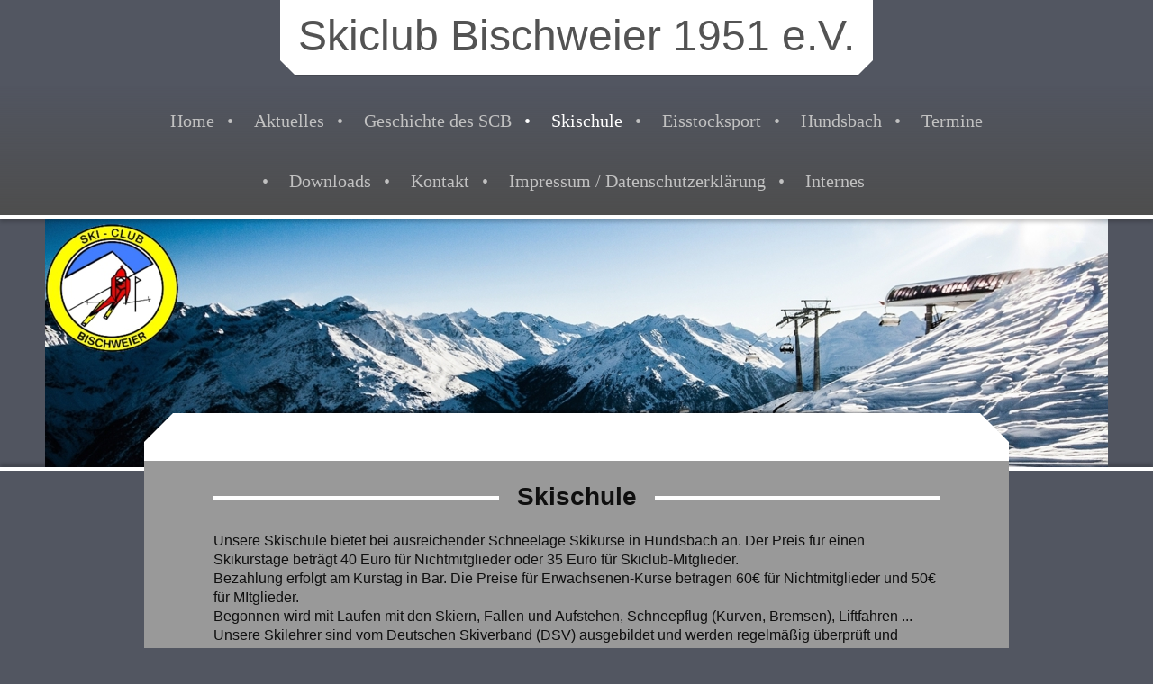

--- FILE ---
content_type: text/html; charset=UTF-8
request_url: https://www.skiclub-bischweier1951.de/skischule/
body_size: 8019
content:
<!DOCTYPE html>
<html lang="de"  ><head prefix="og: http://ogp.me/ns# fb: http://ogp.me/ns/fb# business: http://ogp.me/ns/business#">
    <meta http-equiv="Content-Type" content="text/html; charset=utf-8"/>
    <meta name="generator" content="IONOS MyWebsite"/>
        
    <link rel="dns-prefetch" href="//cdn.website-start.de/"/>
    <link rel="dns-prefetch" href="//117.mod.mywebsite-editor.com"/>
    <link rel="dns-prefetch" href="https://117.sb.mywebsite-editor.com/"/>
    <link rel="shortcut icon" href="//cdn.website-start.de/favicon.ico"/>
        <title>Skiclub Bischweier - Skischule</title>
    <style type="text/css">@media screen and (max-device-width: 1024px) {.diyw a.switchViewWeb {display: inline !important;}}</style>
    <style type="text/css">@media screen and (min-device-width: 1024px) {
            .mediumScreenDisabled { display:block }
            .smallScreenDisabled { display:block }
        }
        @media screen and (max-device-width: 1024px) { .mediumScreenDisabled { display:none } }
        @media screen and (max-device-width: 568px) { .smallScreenDisabled { display:none } }
                @media screen and (min-width: 1024px) {
            .mobilepreview .mediumScreenDisabled { display:block }
            .mobilepreview .smallScreenDisabled { display:block }
        }
        @media screen and (max-width: 1024px) { .mobilepreview .mediumScreenDisabled { display:none } }
        @media screen and (max-width: 568px) { .mobilepreview .smallScreenDisabled { display:none } }</style>
    <meta name="viewport" content="width=device-width, initial-scale=1, maximum-scale=1, minimal-ui"/>

<meta name="format-detection" content="telephone=no"/>
        <meta name="keywords" content="Bischweier, Skiclub, SCB, 1951, Eisstock, Hundsbach, Skilift, DSV, Skischule, Ski Alpin, Schwarzwald, DSV-Skischule, Skilehrer, Hütte"/>
            <meta name="description" content="Neue Seite"/>
            <meta name="robots" content="index,follow"/>
        <link href="//cdn.website-start.de/templates/2123/style.css?1763478093678" rel="stylesheet" type="text/css"/>
    <link href="https://www.skiclub-bischweier1951.de/s/style/theming.css?1706613025" rel="stylesheet" type="text/css"/>
    <link href="//cdn.website-start.de/app/cdn/min/group/web.css?1763478093678" rel="stylesheet" type="text/css"/>
<link href="//cdn.website-start.de/app/cdn/min/moduleserver/css/de_DE/common,shoppingbasket?1763478093678" rel="stylesheet" type="text/css"/>
    <link href="//cdn.website-start.de/app/cdn/min/group/mobilenavigation.css?1763478093678" rel="stylesheet" type="text/css"/>
    <link href="https://117.sb.mywebsite-editor.com/app/logstate2-css.php?site=572658573&amp;t=1769081614" rel="stylesheet" type="text/css"/>

<script type="text/javascript">
    /* <![CDATA[ */
var stagingMode = '';
    /* ]]> */
</script>
<script src="https://117.sb.mywebsite-editor.com/app/logstate-js.php?site=572658573&amp;t=1769081614"></script>
    <script type="text/javascript">
    /* <![CDATA[ */
    var systemurl = 'https://117.sb.mywebsite-editor.com/';
    var webPath = '/';
    var proxyName = '';
    var webServerName = 'www.skiclub-bischweier1951.de';
    var sslServerUrl = 'https://www.skiclub-bischweier1951.de';
    var nonSslServerUrl = 'http://www.skiclub-bischweier1951.de';
    var webserverProtocol = 'http://';
    var nghScriptsUrlPrefix = '//117.mod.mywebsite-editor.com';
    var sessionNamespace = 'DIY_SB';
    var jimdoData = {
        cdnUrl:  '//cdn.website-start.de/',
        messages: {
            lightBox: {
    image : 'Bild',
    of: 'von'
}

        },
        isTrial: 0,
        pageId: 104677    };
    var script_basisID = "572658573";

    diy = window.diy || {};
    diy.web = diy.web || {};

        diy.web.jsBaseUrl = "//cdn.website-start.de/s/build/";

    diy.context = diy.context || {};
    diy.context.type = diy.context.type || 'web';
    /* ]]> */
</script>

<script type="text/javascript" src="//cdn.website-start.de/app/cdn/min/group/web.js?1763478093678" crossorigin="anonymous"></script><script type="text/javascript" src="//cdn.website-start.de/s/build/web.bundle.js?1763478093678" crossorigin="anonymous"></script><script type="text/javascript" src="//cdn.website-start.de/app/cdn/min/group/mobilenavigation.js?1763478093678" crossorigin="anonymous"></script><script src="//cdn.website-start.de/app/cdn/min/moduleserver/js/de_DE/common,shoppingbasket?1763478093678"></script>
<script type="text/javascript" src="https://cdn.website-start.de/proxy/apps/static/resource/dependencies/"></script><script type="text/javascript">
                    if (typeof require !== 'undefined') {
                        require.config({
                            waitSeconds : 10,
                            baseUrl : 'https://cdn.website-start.de/proxy/apps/static/js/'
                        });
                    }
                </script><script type="text/javascript" src="//cdn.website-start.de/app/cdn/min/group/pfcsupport.js?1763478093678" crossorigin="anonymous"></script>    <meta property="og:type" content="business.business"/>
    <meta property="og:url" content="https://www.skiclub-bischweier1951.de/skischule/"/>
    <meta property="og:title" content="Skiclub Bischweier - Skischule"/>
            <meta property="og:description" content="Neue Seite"/>
                <meta property="og:image" content="https://www.skiclub-bischweier1951.de/s/img/emotionheader.jpg"/>
        <meta property="business:contact_data:country_name" content="Deutschland"/>
    <meta property="business:contact_data:street_address" content="Bahnhofstr. 29"/>
    <meta property="business:contact_data:locality" content="Bischweier"/>
    <meta property="business:contact_data:region" content="300"/>
    <meta property="business:contact_data:email" content="MartinaMack@Aol.com"/>
    <meta property="business:contact_data:postal_code" content="76476"/>
    <meta property="business:contact_data:phone_number" content="+49 7222 409143"/>
    <meta property="business:contact_data:fax_number" content="+49 7222 409146"/>
    
<link href="https://cdn.website-start.de/proxy/apps/pagh4b/s/diy/basic/public/css/basic.css?rev-1572432845=" rel="stylesheet" type="text/css"/><link href="https://cdn.website-start.de/proxy/apps/pagh4b/s/myVideo/myVideo/public/css/web.css?rev-1572432845=" rel="stylesheet" type="text/css"/></head>


<body class="body   cc-pagemode-default diyfeNoSidebar diy-market-de_DE" data-pageid="104677" id="page-104677">
    
    <div class="diyw">
        <!-- master-0 -->
<div class="diyweb diywebHasSidebar">
  <div class="diywebMobileNav">
    <div class="diywebGutter">
      
<nav id="diyfeMobileNav" class="diyfeCA diyfeCA2" role="navigation">
    <a title="Navigation aufklappen/zuklappen">Navigation aufklappen/zuklappen</a>
    <ul class="mainNav1"><li class=" hasSubNavigation"><a data-page-id="101116" href="https://www.skiclub-bischweier1951.de/" class=" level_1"><span>Home</span></a></li><li class=" hasSubNavigation"><a data-page-id="101118" href="https://www.skiclub-bischweier1951.de/aktuelles/" class=" level_1"><span>Aktuelles</span></a></li><li class=" hasSubNavigation"><a data-page-id="104447" href="https://www.skiclub-bischweier1951.de/geschichte-des-scb/" class=" level_1"><span>Geschichte des SCB</span></a></li><li class="current hasSubNavigation"><a data-page-id="104677" href="https://www.skiclub-bischweier1951.de/skischule/" class="current level_1"><span>Skischule</span></a></li><li class=" hasSubNavigation"><a data-page-id="104678" href="https://www.skiclub-bischweier1951.de/eisstocksport/" class=" level_1"><span>Eisstocksport</span></a></li><li class=" hasSubNavigation"><a data-page-id="104680" href="https://www.skiclub-bischweier1951.de/hundsbach/" class=" level_1"><span>Hundsbach</span></a></li><li class=" hasSubNavigation"><a data-page-id="104457" href="https://www.skiclub-bischweier1951.de/termine/" class=" level_1"><span>Termine</span></a></li><li class=" hasSubNavigation"><a data-page-id="104459" href="https://www.skiclub-bischweier1951.de/downloads/" class=" level_1"><span>Downloads</span></a></li><li class=" hasSubNavigation"><a data-page-id="119156" href="https://www.skiclub-bischweier1951.de/kontakt/" class=" level_1"><span>Kontakt</span></a></li><li class=" hasSubNavigation"><a data-page-id="101120" href="https://www.skiclub-bischweier1951.de/impressum-datenschutzerklärung/" class=" level_1"><span>Impressum / Datenschutzerklärung</span></a></li><li class=" hasSubNavigation"><a data-page-id="123903" href="https://www.skiclub-bischweier1951.de/internes/" class=" level_1"><span>Internes</span></a><span class="diyfeDropDownSubOpener">&nbsp;</span><div class="diyfeDropDownSubList diyfeCA diyfeCA2"><ul class="mainNav2"><li class=" hasSubNavigation"><a data-page-id="194503" href="https://www.skiclub-bischweier1951.de/internes/skilehrer-login/" class=" level_2"><span>Skilehrer-&gt;Login</span></a></li></ul></div></li></ul></nav>
    </div>
  </div>
  <div class="diywebHeader diyfeCA diyfeCA2">
    <div class="diywebLiveArea">
      <div class="diywebLogo">
        
    <style type="text/css" media="all">
        /* <![CDATA[ */
                .diyw #website-logo {
            text-align: center !important;
                        padding: 0px 0;
                    }
        
        
        .diyw #website-logo p.website-logo-text,
        .diyw #website-logo p.website-logo-text a.website-logo-text {
            text-align: center !important;
            font-family: Arial, Helvetica, sans-serif !important;
            font-size: 48px !important;
            font-style: normal !important;
            font-weight: normal !important;
        }
        
                /* ]]> */
    </style>

    <div id="website-logo">
    
                    <p class="website-logo-text "><a href="https://www.skiclub-bischweier1951.de/" class="website-logo-text">Skiclub Bischweier 1951 e.V.</a>
            </p>
            </div>


      </div>
    </div>
  </div>
  <div class="diywebNav diywebNavMain diywebNav1 diywebNavHorizontal diyfeCA diyfeCA2">
    <div class="diywebLiveArea">
      <div class="diyfeGE">
        <div class="diywebGutter">
          <div class="webnavigation"><ul id="mainNav1" class="mainNav1"><li class="navTopItemGroup_1"><a data-page-id="101116" href="https://www.skiclub-bischweier1951.de/" class="level_1"><span>Home</span></a></li><li class="navTopItemGroup_2"><a data-page-id="101118" href="https://www.skiclub-bischweier1951.de/aktuelles/" class="level_1"><span>Aktuelles</span></a></li><li class="navTopItemGroup_3"><a data-page-id="104447" href="https://www.skiclub-bischweier1951.de/geschichte-des-scb/" class="level_1"><span>Geschichte des SCB</span></a></li><li class="navTopItemGroup_4"><a data-page-id="104677" href="https://www.skiclub-bischweier1951.de/skischule/" class="current level_1"><span>Skischule</span></a></li><li class="navTopItemGroup_5"><a data-page-id="104678" href="https://www.skiclub-bischweier1951.de/eisstocksport/" class="level_1"><span>Eisstocksport</span></a></li><li class="navTopItemGroup_6"><a data-page-id="104680" href="https://www.skiclub-bischweier1951.de/hundsbach/" class="level_1"><span>Hundsbach</span></a></li><li class="navTopItemGroup_7"><a data-page-id="104457" href="https://www.skiclub-bischweier1951.de/termine/" class="level_1"><span>Termine</span></a></li><li class="navTopItemGroup_8"><a data-page-id="104459" href="https://www.skiclub-bischweier1951.de/downloads/" class="level_1"><span>Downloads</span></a></li><li class="navTopItemGroup_9"><a data-page-id="119156" href="https://www.skiclub-bischweier1951.de/kontakt/" class="level_1"><span>Kontakt</span></a></li><li class="navTopItemGroup_10"><a data-page-id="101120" href="https://www.skiclub-bischweier1951.de/impressum-datenschutzerklärung/" class="level_1"><span>Impressum / Datenschutzerklärung</span></a></li><li class="navTopItemGroup_11"><a data-page-id="123903" href="https://www.skiclub-bischweier1951.de/internes/" class="level_1"><span>Internes</span></a></li></ul></div>
        </div>
      </div>
    </div>
  </div>
  <div id="diywebAppContainer1st"></div>
  <div class="diywebEmotionHeader">
    <div class="diywebLiveArea">
      <div class="diyfeGE">
        
<style type="text/css" media="all">
.diyw div#emotion-header {
        max-width: 1180;
        max-height: 276px;
                background: #EEEEEE;
    }

.diyw div#emotion-header-title-bg {
    left: 0%;
    top: 20%;
    width: 100%;
    height: 15%;

    background-color: #FFFFFF;
    opacity: 0.50;
    filter: alpha(opacity = 50);
    display: none;}

.diyw div#emotion-header strong#emotion-header-title {
    left: 20%;
    top: 20%;
    color: #000000;
    display: none;    font: normal normal 60px/120% Arial, Helvetica, sans-serif;
}

.diyw div#emotion-no-bg-container{
    max-height: 276px;
}

.diyw div#emotion-no-bg-container .emotion-no-bg-height {
    margin-top: 23.39%;
}
</style>
<div id="emotion-header" data-action="loadView" data-params="active" data-imagescount="1">
            <img src="https://www.skiclub-bischweier1951.de/s/img/emotionheader.jpg?1441184120.1180.276px" id="emotion-header-img" alt=""/>
            
        <div id="ehSlideshowPlaceholder">
            <div id="ehSlideShow">
                <div class="slide-container">
                                        <div style="background-color: #EEEEEE">
                            <img src="https://www.skiclub-bischweier1951.de/s/img/emotionheader.jpg?1441184120.1180.276px" alt=""/>
                        </div>
                                    </div>
            </div>
        </div>


        <script type="text/javascript">
        //<![CDATA[
                diy.module.emotionHeader.slideShow.init({ slides: [{"url":"https:\/\/www.skiclub-bischweier1951.de\/s\/img\/emotionheader.jpg?1441184120.1180.276px","image_alt":"","bgColor":"#EEEEEE"}] });
        //]]>
        </script>

    
    
    
    
    
    <script type="text/javascript">
    //<![CDATA[
    (function ($) {
        function enableSvgTitle() {
                        var titleSvg = $('svg#emotion-header-title-svg'),
                titleHtml = $('#emotion-header-title'),
                emoWidthAbs = 1180,
                emoHeightAbs = 276,
                offsetParent,
                titlePosition,
                svgBoxWidth,
                svgBoxHeight;

                        if (titleSvg.length && titleHtml.length) {
                offsetParent = titleHtml.offsetParent();
                titlePosition = titleHtml.position();
                svgBoxWidth = titleHtml.width();
                svgBoxHeight = titleHtml.height();

                                titleSvg.get(0).setAttribute('viewBox', '0 0 ' + svgBoxWidth + ' ' + svgBoxHeight);
                titleSvg.css({
                   left: Math.roundTo(100 * titlePosition.left / offsetParent.width(), 3) + '%',
                   top: Math.roundTo(100 * titlePosition.top / offsetParent.height(), 3) + '%',
                   width: Math.roundTo(100 * svgBoxWidth / emoWidthAbs, 3) + '%',
                   height: Math.roundTo(100 * svgBoxHeight / emoHeightAbs, 3) + '%'
                });

                titleHtml.css('visibility','hidden');
                titleSvg.css('visibility','visible');
            }
        }

        
            var posFunc = function($, overrideSize) {
                var elems = [], containerWidth, containerHeight;
                                    elems.push({
                        selector: '#emotion-header-title',
                        overrideSize: true,
                        horPos: 49.97,
                        vertPos: 4.8                    });
                    lastTitleWidth = $('#emotion-header-title').width();
                                                elems.push({
                    selector: '#emotion-header-title-bg',
                    horPos: 0,
                    vertPos: 23.46                });
                                
                containerWidth = parseInt('1180');
                containerHeight = parseInt('276');

                for (var i = 0; i < elems.length; ++i) {
                    var el = elems[i],
                        $el = $(el.selector),
                        pos = {
                            left: el.horPos,
                            top: el.vertPos
                        };
                    if (!$el.length) continue;
                    var anchorPos = $el.anchorPosition();
                    anchorPos.$container = $('#emotion-header');

                    if (overrideSize === true || el.overrideSize === true) {
                        anchorPos.setContainerSize(containerWidth, containerHeight);
                    } else {
                        anchorPos.setContainerSize(null, null);
                    }

                    var pxPos = anchorPos.fromAnchorPosition(pos),
                        pcPos = anchorPos.toPercentPosition(pxPos);

                    var elPos = {};
                    if (!isNaN(parseFloat(pcPos.top)) && isFinite(pcPos.top)) {
                        elPos.top = pcPos.top + '%';
                    }
                    if (!isNaN(parseFloat(pcPos.left)) && isFinite(pcPos.left)) {
                        elPos.left = pcPos.left + '%';
                    }
                    $el.css(elPos);
                }

                // switch to svg title
                enableSvgTitle();
            };

                        var $emotionImg = jQuery('#emotion-header-img');
            if ($emotionImg.length > 0) {
                // first position the element based on stored size
                posFunc(jQuery, true);

                // trigger reposition using the real size when the element is loaded
                var ehLoadEvTriggered = false;
                $emotionImg.one('load', function(){
                    posFunc(jQuery);
                    ehLoadEvTriggered = true;
                                        diy.module.emotionHeader.slideShow.start();
                                    }).each(function() {
                                        if(this.complete || typeof this.complete === 'undefined') {
                        jQuery(this).load();
                    }
                });

                                noLoadTriggeredTimeoutId = setTimeout(function() {
                    if (!ehLoadEvTriggered) {
                        posFunc(jQuery);
                    }
                    window.clearTimeout(noLoadTriggeredTimeoutId)
                }, 5000);//after 5 seconds
            } else {
                jQuery(function(){
                    posFunc(jQuery);
                });
            }

                        if (jQuery.isBrowser && jQuery.isBrowser.ie8) {
                var longTitleRepositionCalls = 0;
                longTitleRepositionInterval = setInterval(function() {
                    if (lastTitleWidth > 0 && lastTitleWidth != jQuery('#emotion-header-title').width()) {
                        posFunc(jQuery);
                    }
                    longTitleRepositionCalls++;
                    // try this for 5 seconds
                    if (longTitleRepositionCalls === 5) {
                        window.clearInterval(longTitleRepositionInterval);
                    }
                }, 1000);//each 1 second
            }

            }(jQuery));
    //]]>
    </script>

    </div>

      </div>
    </div>
  </div>
  <div class="diywebContent">
    <div class="diywebLiveArea diyfeCA diyfeCA1">
      <div class="diywebMainGutter">
        <div class="diywebNav diywebNav23 diywebNavHorizontal">
          <div class="diyfeGE diywebHideOnSmall diyfeCA diyfeCA3">
            <div class="diywebGutter">
              <div class="webnavigation"></div>
              <div class="webnavigation"></div>
            </div>
          </div>
        </div>
        <div class="diyfeGridGroup diyfeGridPull">
          <div class="diywebMain diyfeGE">
            <div class="diywebGutter">
              
        <div id="content_area">
        	<div id="content_start"></div>
        	
        
        <div id="matrix_255339" class="sortable-matrix" data-matrixId="255339"><div class="n module-type-webcomponent-myVideo diyfeLiveArea "> <div id="webcomponent_d11a9fcc-6a7c-4e90-9aad-2339c9483964_web" class="diysdk_myVideo_myVideo web_view webcomponent diyApp smallScreenDisabled">
</div><script type="text/javascript">/* <![CDATA[ */
var data = {"instance":{"data":{"renderOptions":{"width":"626","height":null,"upgradeable":"0","packagetransition":"none"}},"name":"myVideo","localizedName":"MyVideo","id":"d11a9fcc-6a7c-4e90-9aad-2339c9483964","view":"web","app":{"version":"1.0","name":"myVideo","id":"3C9D584A-2D1F-4CFA-859C-6DCB34CBA832"},"isSitebuilder":false,"environmentConfig":{"isSitebuilder":false,"staticUrlPrefix":"https:\/\/cdn.website-start.de\/proxy\/apps\/pagh4b"}},"resources":{"css":["https:\/\/cdn.website-start.de\/proxy\/apps\/pagh4b\/s\/diy\/basic\/public\/css\/basic.css?rev-1572432845=","https:\/\/cdn.website-start.de\/proxy\/apps\/pagh4b\/s\/myVideo\/myVideo\/public\/css\/web.css?rev-1572432845="],"js":["order!https:\/\/cdn.website-start.de\/proxy\/apps\/pagh4b\/s\/myVideo\/myVideo\/public\/js\/myVideo.js?rev-1572432845=","order!https:\/\/cdn.website-start.de\/proxy\/apps\/pagh4b\/api\/app\/myVideo\/translation\/de_DE?rev-1572432845="]},"embeddedComponents":[]};
var baseSaveUrl = '/proxy/apps/';
var instanceCreator = new diysdk.webcomponentIntegrator();
instanceCreator.create(data, baseSaveUrl);
/* ]]> */</script> </div><div class="n module-type-header diyfeLiveArea "> <h1><span class="diyfeDecoration">Skischule</span></h1> </div><div class="n module-type-text diyfeLiveArea "> <p>Unsere Skischule bietet bei ausreichender Schneelage Skikurse in Hundsbach an. Der Preis für einen Skikurstage beträgt 40 Euro für Nichtmitglieder oder 35 Euro für Skiclub-Mitglieder.</p>
<p>Bezahlung erfolgt am Kurstag in Bar. Die Preise für Erwachsenen-Kurse betragen 60€ für Nichtmitglieder und 50€ für MItglieder.</p>
<div><span style="background-color: rgb(153, 153, 153);">Begonnen wird mit Laufen mit den Skiern, Fallen und Aufstehen, Schneepflug (Kurven, Bremsen), Liftfahren ... Unsere Skilehrer sind vom
Deutschen Skiverband (DSV) ausgebildet und werden regelmäßig überprüft und weitergebildet.</span></div>
<div> </div>
<div>näheres bei der Anmeldung siehe unten<br/>
<br/>
<br/>
 </div> </div><div class="n module-type-header diyfeLiveArea "> <h1><span class="diyfeDecoration">Aktuelle Skikurstermine jetzt buchbar</span></h1> </div><div class="n module-type-text diyfeLiveArea "> <p> </p>
<p style="padding: 0px; color: rgb(15, 15, 15); font-family: Helvetica, Helvetica Neue, Trebuchet MS, sans-serif; font-size: 16px;"> </p>
<p><iframe class="yolawo-widget" data-offset-x="50" frameborder="0" height="270" id="5da242fd46e0fb0001c58921" name="5da242fd46e0fb0001c58921" scrolling="no" src="https://widgets.yolawo.de/w/5da242fd46e0fb0001c58921" width="100%"></iframe><script src="https://widgets.yolawo.de/assets/script.js">
//<![CDATA[
//]]>
</script></p> </div><div class="n module-type-header diyfeLiveArea "> <h1><span class="diyfeDecoration">Skikurse</span></h1> </div><div class="n module-type-textWithImage diyfeLiveArea "> 
<div class="clearover " id="textWithImage-2403653">
<div class="align-container imgleft imgblock" style="max-width: 100%; width: 448px;">
    <a class="imagewrapper" href="https://www.skiclub-bischweier1951.de/s/cc_images/teaserbox_1946282.jpg?t=1570812438" rel="lightbox[2403653]">
        <img src="https://www.skiclub-bischweier1951.de/s/cc_images/cache_1946282.jpg?t=1570812438" id="image_2403653" alt="" style="width:100%"/>
    </a>


</div> 
<div class="textwrapper">
<p><strong><span style="color: rgb(0, 0, 0);">Ablauf eines Skikurstages </span></strong></p>
<p> </p>
<p><span style="color: rgb(0, 0, 0);"><strong>je nach Wetterlage in  Hundsbach oder Hundseck</strong></span></p>
<p> </p>
<p><strong style="color: rgb(0, 0, 0);">in Hundsbach: </strong></p>
<ul>
<li style="margin-left: 480px;"><span style="color: rgb(0, 0, 0);">Treffpunkt 10:15 am Liftstübl</span></li>
<li style="margin-left: 480px;"><span style="color: rgb(0, 0, 0);">Kurs: 10:30 Uhr - 14:30 Uhr</span></li>
<li style="margin-left: 480px;"><span style="color: rgb(0, 0, 0);">Mittagspause im Liftstübl<br/>
12:00 Uhr - 13:00 Uhr<span style="color: rgb(0, 0, 0);"><span style="color: rgb(0, 0, 0);"> <br/>
Bewirtung mit Tagesaktuellen Speisen und Getränken</span></span></span></li>
</ul>
<p style="margin-left: 480px;"><font color="#000000"><span style="caret-color: rgb(0, 0, 0);"><b>In Hundseck</b></span></font></p>
<ul>
<li style="margin-left: 480px;"><span style="color: rgb(0, 0, 0);">Treffpunkt 8:45 Uhr vor der Kasse an unserer SCB Flagge</span></li>
<li style="margin-left: 480px;"><span style="color: rgb(0, 0, 0);">Kurs: 9:00 Uhr - 12:00 Uhr</span></li>
</ul>
<p style="margin-left: 480px;"> </p>
<p> </p>
<p> </p>
<ul>
<li><span style="color: rgb(0, 0, 0);">Die Zahl der Kursteilnehmer ist begrenzt.</span></li>
<li><span style="color: rgb(0, 0, 0);">Berücksichtigung nach Eingang der Anmeldungen</span></li>
<li>
<p><span style="color: rgb(0, 0, 0);">Mindestalter 4 Jahre</span></p>
</li>
<li>
<p><span style="color: rgb(0, 0, 0);">Die Kinder werden je nach Können eingeteilt</span></p>
</li>
</ul>
<p><span style="color: rgb(0, 0, 0);"><strong>Kurse:</strong></span></p>
<p>Anfänger ab 4 Jahre</p>
<p>Fortgeschrittene ab 4 Jahre</p>
<p>Wir bieten auch Kurse für Erwachsene an!</p>
<p> </p>
<p><strong><span style="color: rgb(0, 0, 0);">Preise Kids:</span></strong></p>
<p><font color="#000000">Mitglied 35 € / Tag</font></p>
<p><font color="#000000">Nichtmitglied 40 € / Tag</font></p>
<p> </p>
<p><b>Preise Erwachsene:</b></p>
<p>Mitglied 50 € / Tag</p>
<p>Nichtmitglied 60 € / Tag</p>
<p> </p>
<p><span style="font-size:18px;"><iframe class="yolawo-widget" data-offset-x="50" frameborder="0" height="270" id="5da242fd46e0fb0001c58921" name="5da242fd46e0fb0001c58921" scrolling="no" src="https://widgets.yolawo.de/w/5da242fd46e0fb0001c58921" width="100%"></iframe></span><script src="https://widgets.yolawo.de/assets/script.js" type="text/javascript">
//<![CDATA[
//]]>
</script></p>
<p> </p>
<p> </p>
</div>
</div> 
<script type="text/javascript">
    //<![CDATA[
    jQuery(document).ready(function($){
        var $target = $('#textWithImage-2403653');

        if ($.fn.swipebox && Modernizr.touch) {
            $target
                .find('a[rel*="lightbox"]')
                .addClass('swipebox')
                .swipebox();
        } else {
            $target.tinyLightbox({
                item: 'a[rel*="lightbox"]',
                cycle: false,
                hideNavigation: true
            });
        }
    });
    //]]>
</script>
 </div><div class="n module-type-text diyfeLiveArea "> <p><strong>Sonstiges zum Skikurs in Hundsbach</strong></p>
<p>In der Mittagspause ist es möglich, da der Skikurs bei unserem Vereinsheim stattfindet, sich in warmen Räumen selbst zu verpflegen oder Speisen und Getränke im Liftstübel zu kaufen.</p>
<p> </p>
<p>Auch den Eltern oder Geschwistern soll nicht langweilig werden. Auf dem benachbarten "Schlittenberg" oder an unserm Tellerlift ist für jeden etwas geboten. Auch ein Langlaufloipe befindet sich in
unmittelbarer Nähe ebenso wie Wanderwege für längere oder kürzere Spaziergänge.</p>
<p> </p>
<p>Unsere Mitglieder können nach vorheriger Anmeldung in unserem Vereinsheim übernachten. Urig mit Schlafsack und in Stockbetten. Das erspart das frühe Aufstehen am folgenden Skikurstag.</p>
<p> </p> </div><div class="n module-type-imageSubtitle diyfeLiveArea "> <div class="clearover imageSubtitle imageFitWidth" id="imageSubtitle-7009767">
    <div class="align-container align-center" style="max-width: 810px">
        <a class="imagewrapper" href="https://www.skiclub-bischweier1951.de/s/cc_images/teaserbox_6561269.jpg?t=1570812236" rel="lightbox[7009767]">
            <img id="image_6561269" src="https://www.skiclub-bischweier1951.de/s/cc_images/cache_6561269.jpg?t=1570812236" alt="" style="max-width: 810px; height:auto"/>
        </a>

        
    </div>

</div>

<script type="text/javascript">
//<![CDATA[
jQuery(function($) {
    var $target = $('#imageSubtitle-7009767');

    if ($.fn.swipebox && Modernizr.touch) {
        $target
            .find('a[rel*="lightbox"]')
            .addClass('swipebox')
            .swipebox();
    } else {
        $target.tinyLightbox({
            item: 'a[rel*="lightbox"]',
            cycle: false,
            hideNavigation: true
        });
    }
});
//]]>
</script>
 </div><div class="n module-type-text diyfeLiveArea "> <p><span style="background-color:#999999;">Für weitere Informationen wenden Sie sich gerne per E-Mail an <a href="mailto:Skischule@Skiclub-Bischweier1951.de" target="_self">Skischule@Skiclub-Bischweier1951.de</a> . </span></p> </div><div class="n module-type-header diyfeLiveArea "> <h1><span class="diyfeDecoration">Skilehrer</span></h1> </div><div class="n module-type-imageSubtitle diyfeLiveArea "> <div class="clearover imageSubtitle imageFitWidth" id="imageSubtitle-2403462">
    <div class="align-container align-center" style="max-width: 810px">
        <a class="imagewrapper" href="https://www.skiclub-bischweier1951.de/s/cc_images/teaserbox_6561280.jpg?t=1484423867" rel="lightbox[2403462]">
            <img id="image_6561280" src="https://www.skiclub-bischweier1951.de/s/cc_images/cache_6561280.jpg?t=1484423867" alt="" style="max-width: 810px; height:auto"/>
        </a>

        
    </div>

</div>

<script type="text/javascript">
//<![CDATA[
jQuery(function($) {
    var $target = $('#imageSubtitle-2403462');

    if ($.fn.swipebox && Modernizr.touch) {
        $target
            .find('a[rel*="lightbox"]')
            .addClass('swipebox')
            .swipebox();
    } else {
        $target.tinyLightbox({
            item: 'a[rel*="lightbox"]',
            cycle: false,
            hideNavigation: true
        });
    }
});
//]]>
</script>
 </div></div>
        
        
        </div>
            </div>
          </div>
          <div class="diywebSecondary diyfeGE">
            <div class="diywebSidebar">
              <div class="diyfeGE">
                <div class="diywebGutter diyfeCA diyfeCA3">
                  
                </div>
              </div>
            </div>
          </div>
        </div>
      </div>
    </div>
  </div>
  <div class="diywebFooter">
    <div class="diywebLiveArea">
      <div class="diywebMainGutter">
        <div class="diyfeGE diywebPull diyfeCA diyfeCA4">
          <div class="diywebGutter">
            <div id="contentfooter">
    <div class="leftrow">
                    <a rel="nofollow" href="javascript:PopupFenster('https://www.skiclub-bischweier1951.de/skischule/?print=1');"><img class="inline" height="14" width="18" src="//cdn.website-start.de/s/img/cc/printer.gif" alt=""/>Druckversion</a> <span class="footer-separator">|</span>
                <a href="https://www.skiclub-bischweier1951.de/sitemap/">Sitemap</a>
                        <br/> © Skiclub Bischweier e.V.
            </div>
    <script type="text/javascript">
        window.diy.ux.Captcha.locales = {
            generateNewCode: 'Neuen Code generieren',
            enterCode: 'Bitte geben Sie den Code ein'
        };
        window.diy.ux.Cap2.locales = {
            generateNewCode: 'Neuen Code generieren',
            enterCode: 'Bitte geben Sie den Code ein'
        };
    </script>
    <div class="rightrow">
                    <span class="loggedout">
                <a rel="nofollow" id="login" href="https://login.1and1-editor.com/572658573/www.skiclub-bischweier1951.de/de?pageId=104677">
                    Login                </a>
            </span>
                <p><a class="diyw switchViewWeb" href="javascript:switchView('desktop');">Webansicht</a><a class="diyw switchViewMobile" href="javascript:switchView('mobile');">Mobile-Ansicht</a></p>
                <span class="loggedin">
            <a rel="nofollow" id="logout" href="https://117.sb.mywebsite-editor.com/app/cms/logout.php">Logout</a> <span class="footer-separator">|</span>
            <a rel="nofollow" id="edit" href="https://117.sb.mywebsite-editor.com/app/572658573/104677/">Seite bearbeiten</a>
        </span>
    </div>
</div>
            <div id="loginbox" class="hidden">
                <script type="text/javascript">
                    /* <![CDATA[ */
                    function forgotpw_popup() {
                        var url = 'https://passwort.1und1.de/xml/request/RequestStart';
                        fenster = window.open(url, "fenster1", "width=600,height=400,status=yes,scrollbars=yes,resizable=yes");
                        // IE8 doesn't return the window reference instantly or at all.
                        // It may appear the call failed and fenster is null
                        if (fenster && fenster.focus) {
                            fenster.focus();
                        }
                    }
                    /* ]]> */
                </script>
                                <img class="logo" src="//cdn.website-start.de/s/img/logo.gif" alt="IONOS" title="IONOS"/>

                <div id="loginboxOuter"></div>
            </div>
        

          </div>
        </div>
      </div>
    </div>
  </div>
</div>    </div>

    
    </body>


<!-- rendered at Mon, 05 Jan 2026 22:50:35 +0100 -->
</html>


--- FILE ---
content_type: application/javascript
request_url: https://cdn.website-start.de/proxy/apps/pagh4b/api/app/myVideo/translation/de_DE?rev-1572432845=
body_size: 466
content:
diysdk.localization.setTranslator({"myVideo":{"myVideo.validation.required_url":[null,"Geben Sie eine MyVideo Video-URL ein."],"myVideo.validation.valid_url":[null,"Geben Sie eine g\u00fcltige MyVideo Video-URL ein."],"myVideo.edit.title":[null,"MyVideo"],"myVideo.edit.label.url":[null,"MyVideo Video-URL"],"":{"project-id-version":"PACKAGE VERSION","report-msgid-bugs-to":"","pot-creation-date":"2013-10-15 12:57+0530","po-revision-date":"YEAR-MO-DA HO:MI+ZONE","last-translator":"FULL NAME <EMAIL@ADDRESS>","language-team":"LANGUAGE <LL@li.org>","language":"","mime-version":"1.0","content-type":"text\/plain; charset=UTF-8","content-transfer-encoding":"8bit"}}})

--- FILE ---
content_type: application/javascript
request_url: https://cdn.website-start.de/proxy/apps/pagh4b/s/myVideo/myVideo/public/js/myVideo.js?rev-1572432845=
body_size: 446
content:
(function($) {
    diysdk.webcomponent('diysdk.myVideo.myVideo', {

        init : function(data, baseSaveUrl) {
            this._super(data, baseSaveUrl);

            // your webcomponent constructor code here...
        }

    });

    diysdk.myVideo.myVideo.addView('web', {

        eventBindings : [
            // add your event bindings here:
            // { selector : '.myClass', eventName : 'click', handler : 'myClassClick' }
        ],

        // add your event handler functions here:

        init : function(name, webComponent, mainJQ, data, parentView) {
            this._super(name, webComponent, mainJQ, data, parentView);

            // your view constructor code here...

            mainJQ = this.getMainJQ();
            if(mainJQ.find('.alignment .embedTitle').length)
            {
                var width = mainJQ.find('span.myvideo-title').width();
                var contentWidth = mainJQ.find('.alignment').width();
                 
                titleWidth = contentWidth - width;
                
                mainJQ.find(' span.embedTitle').css('max-width', titleWidth+'px');
            }
        }


    });
}(jQuery));

--- FILE ---
content_type: text/javascript
request_url: https://widgets.yolawo.de/chunk-V5AYESQJ.js
body_size: 9220
content:
import{A as Ne,z as Ae}from"./chunk-4NOIKX2H.js";import{$c as se,$d as le,Ab as K,Be as ge,De as Oe,Ea as Vt,Fa as _t,Gc as Kt,H as Bt,Hc as Jt,Ia as Gt,Ic as Qt,Jb as Pt,Je as d,Kb as $t,Lc as te,Le as v,Ne as h,Ob as Wt,Oe as y,Pc as J,Pd as ae,Sc as ee,Sd as ce,Tc as re,Uc as ie,Vh as Ie,Xa as b,Yc as ne,Ye as ve,_d as ue,a as P,ad as oe,ae as he,b as N,be as pe,ce as de,db as jt,ee as fe,f as Re,fb as vt,ga as W,ha as gt,hb as H,j as wt,jb as Ct,lg as Pe,mb as Et,oa as Ot,ob as qt,pa as O,pb as zt,qa as Ut,qb as Xt,qf as Ce,rb as T,s as Ft,sa as g,sb as w,tb as _,tc as Ht,we as me,x as c,xa as kt,xb as Yt,xc as It,xf as Ee,ya as Lt,zb as Zt,zc as I}from"./chunk-I5GIAALG.js";var Q=class n{static fromObject(t){let i=new n;return Object.assign(i,t),i}isComplete(){return this.isInvoiceAddressComplete()&&(!!this.paymentMethod||this.payment==="TRANSFER")}isInvoiceAddressComplete(){return!!this.invoiceAddress}isInvoiceAddressIncomplete(){return!this.isInvoiceAddressComplete()}};var tt=class n{constructor(t){this.number=t.number,this.date=t.date,this.amount=t.amount,this.rendered=t.rendered||!1}static of(t){return new n({number:t.number,date:d.of(t.date).toDate(),amount:new h(t.amount)})}};var F=class{constructor(t){this.title=t.title,this.benefit=t.benefit,this.text=t.text}},k=function(n){return n.YEARS="YEARS",n}(k||{}),B=class{constructor(t){this.count=t.count,this.unit=t.unit}format(){switch(this.unit){case"YEARS":return"".concat(this.count," ").concat(this.count>1?"Jahre":"Jahr")}}getMonths(){return this.count*12}getYears(){return this.count}},U=class{constructor(t){this.expiresAt=y.ofNullable(t.expiresAt),this.duration=t.duration}},E=function(n){return n.REVENUE="REVENUE",n.BOOKINGS="BOOKINGS",n.TIME="TIME",n}(E||{}),et=class{constructor(t){this.license=t.license,this.metric=t.metric,this.usage=t.usage,this.limit=t.limit,this.discount=t.discount}static getDisplayName(t){if(!t)return"";if(t===E.REVENUE)return"Umsatz";if(t===E.BOOKINGS)return"Buchungen";if(t===E.TIME)return"Laufzeit"}static getDisplayUnit(t){if(!t)return"";if(t===E.REVENUE)return"\u20AC";if(t===E.BOOKINGS)return"";if(t===E.TIME)return"Tage"}},A=class{constructor(t){this.percentage=t.percentage,this.currentUsage=y.ofNullable(t.currentUsage)}},x=class{constructor(t){this.description=t.description,this.conditions=t.conditions,this.discounts=t.discounts}calcDiscount(t){let i=this.discounts.currentUsage.map(e=>e.discount).orElse(h.zero());return t.multiplyBy(this.discounts.percentage/100).plus(i)}};var o=function(n){return n.TEST="TEST",n.FLEX="FLEX",n.FIX="FIX",n.CORONA="CORONA",n.BRONZE="BRONZE",n.SILVER="SILVER",n.GOLD="GOLD",n.STARTER="STARTER",n.FREE="FREE",n.CUSTOM_2024="CUSTOM_2024",n}(o||{}),rt=class{static getOrder(t){switch(t){case o.TEST:return 0;case o.FLEX:return 1;case o.FIX:return 2;case o.CORONA:return 3;case o.BRONZE:return 4;case o.SILVER:return 5;case o.GOLD:return 6;case o.STARTER:return 7;case o.FREE:return 8;default:return-1}}static getDisplayName(t){if(!t)return"";if(t===o.CORONA)return"SPEZIAL";if(t===o.FREE)return"FREE";if(t===o.FIX)return"FIX";if(t===o.FLEX)return"FLEX";if(t===o.STARTER)return"STARTER";if(t===o.GOLD)return"GOLD";if(t===o.SILVER)return"SILBER";if(t===o.BRONZE)return"BRONZE"}static getDescription(t){if(t){if(t===o.BRONZE)return"F\xFCr kleinere Vereine und nebenberufliche private Anbieter";if(t===o.SILVER)return"F\xFCr kleine und mittelgro\xDFe Vereine, mit zus\xE4tzlichen Anforderungen und Selbst\xE4ndige";if(t===o.GOLD)return"F\xFCr gro\xDFe Vereine und Unternehmen";if(t===o.STARTER)return"F\xFCr einen guten Start. Deine kostenfreien 3 Monate ohne Limits.";if(t===o.FREE)return""}}static getPackagePrice(t){if(t){if(t===o.FIX)return 36500;if(t===o.CORONA)return 9900;if(t===o.FLEX)return 0;if(t===o.BRONZE)return 19900;if(t===o.SILVER)return 36500;if(t===o.GOLD)return 49900;if(t===o.STARTER||t===o.FREE)return 0}}static getPriceLabel(t){if(t){if(t===o.CORONA)return"einmalig";if(t===o.FIX)return"/Jahr";if(t===o.FLEX)return"/Monat";if(t===o.BRONZE||t===o.SILVER||t===o.GOLD)return"/Jahr";if(t===o.STARTER)return"/3 Monate"}}static getMaxBookings(t){if(t){if(t===o.BRONZE)return"1.500";if(t===o.SILVER)return"10.000";if(t===o.GOLD)return"135.000"}}static getMaxRevenue(t){if(t){if(t===o.BRONZE)return"10.000";if(t===o.SILVER)return"35.000";if(t===o.GOLD)return"180.000"}}static getBookingProvision(t){if(t){if(t===o.FIX)return"0 \u20AC";if(t===o.CORONA||t===o.FLEX)return"1,5 %"}}static getBookingProvisionFree(t){if(t)return t===o.FLEX?"0,25 \u20AC":"0 \u20AC"}};var S=function(n){return n.MULTIPLE_FIXED_PACKAGES_DISCOUNTS="MULTIPLE_FIXED_PACKAGES_DISCOUNTS",n.PERCENTAGE="PERCENTAGE",n.GOLD_FIXED_DISCOUNT="GOLD_FIXED_DISCOUNT",n.SILVER_FIXED_DISCOUNT="SILVER_FIXED_DISCOUNT",n.STARTER="STARTER",n}(S||{}),it=class n{static fromObject(t){let i=new n;return Object.assign(i,t),t.expiresAt&&(i.expiresAt=d.of(t.expiresAt).toDate()),i}},G=class n{static fromObject(t){let i=new n;return Object.assign(i,t),t.activatedAt&&(i.activatedAt=d.of(t.activatedAt).toDate()),t.discount&&(i.discount=h.ofCents(t.discount.amount,t.discount.currency)),i}static fromUsageDiscount(t){let i=new n;return i.code="Aktuelle Lizenz",i.type=S.MULTIPLE_FIXED_PACKAGES_DISCOUNTS,i.discount=t.discount,i.activatedAt=new Date,i}isApplicable(t){return this.type===S.GOLD_FIXED_DISCOUNT?t===o.GOLD:this.type===S.SILVER_FIXED_DISCOUNT?t===o.SILVER:this.type===S.MULTIPLE_FIXED_PACKAGES_DISCOUNTS||this.type===S.PERCENTAGE}calcDiscountAmount(t){return this.type===S.PERCENTAGE?new h({amount:rt.getPackagePrice(t),currency:"EUR"}).divideBy(100).multiplyBy(this.percentage):this.discount}calcDiscount(t,i){return this.type===S.PERCENTAGE?t.multiplyBy(this.percentage/100):i?this.discount.divideBy(i):this.discount}},nt=class n{static calcTotalDiscount(t,i,e){return t.reduce((r,s)=>{let a=s.calcDiscount(i,e);return r.plus(a)},h.zero())}static calcDiscountedPrice(t,i,e,r){if(!t||t.length===0)return e;let s=n.calcTotalDiscount(t,i,r);return e.minus(s).max(0)}};var L=function(n){return n.USERS="USERS",n.ACCOUNTS="ACCOUNTS",n.ACCOUNTING="ACCOUNTING",n.INVOICING="INVOICING",n.DISCOUNTS="DISCOUNTS",n.LOCATIONS="LOCATIONS",n.STAMPCARDS="STAMPCARDS",n}(L||{});var st=class{constructor(t){this.count=t.count,this.price=t.price}equals(t){return this.count===t.count&&this.price.isEqualTo(t.price)}},ot=class n{constructor(t){this.usageBased=t.usageBased,this.prices=t.prices}static calcPriceCounts(t,i){let e=new Map;i.forEach(l=>e.set(l,0));let r=[...i].sort((l,p)=>l.count-p.count),s=r[r.length-1],a=Math.floor(t/s.count);if(a>0){let l=new Map;l.set(s,a);let p=Math.max(0,t-s.count*a);return this.add(this.calcPriceCounts(p,r),l)}let f=r.map(l=>{if(t==0)return new Map;let p=Math.max(0,t-l.count),m=new Map;return m.set(l,1),this.add(this.calcPriceCounts(p,r),m)}).reduce((l,p)=>!l||this.calcPriceForCounts(l).isGreaterThan(this.calcPriceForCounts(p))?p:l,null);return this.add(e,f)}static calcPriceForCounts(t){return[...t.entries()].reduce((i,[e,r])=>i.plus(e.price.multiplyBy(r)),h.zero())}static add(t,i){let e=new Map;return[...t.entries()].forEach(([r,s])=>{e.set(r,s+(i.get(r)||0))}),[...i.entries()].forEach(([r,s])=>{e.has(r)||e.set(r,s)}),e}calcPrice(t){let i=n.calcPriceCounts(t,this.prices);return n.calcPriceForCounts(i)}calcCount(t,i){var r;return(r=[...n.calcPriceCounts(t,this.prices).entries()].find(([s,a])=>s.count===i))==null?void 0:r[1]}equals(t){return this.usageBased===t.usageBased&&this.prices.every((i,e)=>i.equals(t.prices[e]))}},at=class{constructor(t){this.active=t.active,this.count=t.count,this.pricing=t.pricing}calcPrice(){let t=this.pricing.usageBased?0:1,i=this.active?this.count||t:0;return this.pricing.calcPrice(i)}equals(t){return this.active===t.active&&this.count===t.count&&this.pricing.equals(t.pricing)}},ct=class n{constructor(t){var i;this.base=t.base,this.addOns=t.addOns,this.offer=y.ofNullable(t.offer),this.calculated=(i=t.calculated)!=null?i:!1}unsetUsageDiscount(){if(this.offer.isEmpty()||this.offer.get().discounts.currentUsage==null)return this;let t=new A(N(P({},this.offer.get().discounts),{currentUsage:null})),i=new x(N(P({},this.offer.get()),{discounts:t}));return new n(N(P({},this),{offer:i}))}calcBasePriceMonth(){return At.calcBasePriceMonth(this.base.revenue,this.base.participations)}calcBasePriceYear(){return At.calcBasePriceYear(this.base.revenue,this.base.participations)}calcAddOnsPrice(){return At.calcAddOnsPrice(this.addOns)}calcMonthPrice(){return this.calcBasePriceMonth().plus(this.calcAddOnsPrice())}calcYearPrice(){let t=this.calcBasePriceYear(),i=this.calcAddOnsPrice().multiplyBy(12);return t.plus(i)}calcMonthlyOfferPriceWithDiscount(){let t=this.calcOfferPriceWithoutDiscount(),i=this.offer.orElseThrow(),e=i.conditions.duration.getMonths(),r=i.calcDiscount(t);return t.minus(r).divideBy(e)}calcMonthlyOfferPriceWithoutDiscount(){let t=this.calcOfferPriceWithoutDiscount(),e=this.offer.orElseThrow().conditions.duration.getMonths();return t.divideBy(e)}getActiveAddOns(){return[...this.addOns.entries()].filter(([t,i])=>i.active).sort(([t],[i])=>Object.values(L).indexOf(t)-Object.values(L).indexOf(i))}calcOfferBasePriceWithoutDiscount(){let t=this.calcBasePriceMonth(),i=this.offer.map(e=>e.conditions.duration.getMonths()).orElse(12);return t.multiplyBy(i)}calcOfferBasePrice(){let t=this.calcBasePriceYear(),i=this.offer.map(r=>r.conditions.duration.getYears()).orElse(1),e=this.offer.map(r=>(100-r.discounts.percentage)/100).orElse(1);return t.multiplyBy(i).multiplyBy(e)}calcOfferAddOnsPriceWithoutDiscount(){let t=this.calcAddOnsPrice(),i=this.offer.map(e=>e.conditions.duration.getMonths()).orElse(12);return t.multiplyBy(i)}calcOfferMonthAddOnsPrice(){let t=this.calcAddOnsPrice(),i=this.offer.map(e=>(100-e.discounts.percentage)/100).orElse(1);return t.multiplyBy(i)}calcOfferPriceWithoutDiscount(){let t=this.calcOfferBasePriceWithoutDiscount(),i=this.calcOfferAddOnsPriceWithoutDiscount();return t.plus(i)}calcOfferPercentageDiscount(){return this.calcOfferPriceWithoutDiscount().multiplyBy(this.offer.map(t=>t.discounts.percentage).orElse(0)/100)}calcOfferUsageDiscount(){return this.offer.flatMap(t=>t.discounts.currentUsage).map(t=>t.discount).orElse(h.zero())}calcOfferDiscountedWithoutTax(){return this.calcOfferPriceWithoutDiscount().minus(this.calcOfferPercentageDiscount()).minus(this.calcOfferUsageDiscount())}calcYearGrossPrice(){return this.calcYearPrice().multiplyBy(1.19)}calcMonthlyOfferDiscount(){let t=this.offer.map(i=>i.conditions.duration.getMonths()).orElse(12);return this.calcOfferPercentageDiscount().divideBy(t)}equals(t){let i=this.base.revenue.isEqualTo(t.base.revenue)&&this.base.participations===t.base.participations,e=this.areAddOnsEqual(this.getActiveAddOns(),t.getActiveAddOns());return i&&e}areAddOnsEqual(t,i){return t.length!==i.length?!1:t.every((e,r)=>{let s=i[r];return this.isAddOnEqual(e,s)})}getModifiedAddOns(t){return t.getActiveAddOns().filter(i=>this.isAddOnModified(i))}isCreditsPriceDiffBelowMinimum(t,i){let e=t.isLowerThan(h.ofCents(1e4));return i&&e}calcDiff(t,i,e,r){let s=this.calcOfferBasePrice(),u=t.calcOfferBasePrice().minus(s).max(0),f=this.calcRemainingMonths(e,r),l=this.calcOfferMonthAddOnsPrice(),m=t.calcOfferMonthAddOnsPrice().minus(l).max(0),Y=m.multiplyBy(f),Z=u.plus(Y),$=nt.calcDiscountedPrice(i,Z,Z),Tt=$.multiplyBy(1.19),De=Tt.minus($),be=this.calcParticipationDiff(t.base.participations),ye=this.calcRevenueDiff(t.base.revenue);return{participations:be,revenue:ye,totalPriceWithoutTax:$,totalPriceWithTax:Tt,tax:De,addOnsPriceMonthly:m,addOnsPrice:Y,basePrice:u,monthlyPrice:$.divideBy(Math.max(f,1)),remainingMonths:f}}calcRemainingMonths(t,i){let e=d.of(i),r=d.of(t).add(24,"hours"),s=r.year()===e.year(),a=r.month()===e.month();if(s&&a)return 0;let u=r.month()-e.month();return(r.year()-e.year())*12+u}calcParticipationDiff(t){return t-this.base.participations}calcRevenueDiff(t){return t.minus(this.base.revenue)}isAddOnEqual(t,i){let[e,r]=t,[s,a]=i;return e===s&&r.equals(a)}isAddOnModified(t){return this.getActiveAddOns().every(i=>{let e=t[1],r=!e.pricing.usageBased||e.count>0;return!this.isAddOnEqual(i,t)&&r})}},At=(()=>{let t=class t{static calcBasePriceYear(e,r){let s=Math.max(r,this.MIN_PARTICIPATIONS),a=e.getNaturalAmount()/Math.max(1,s),u=Math.max(this.MIN_REV_PRO_PARTICIPATION,Math.min(this.MAX_REV_PRO_PARTICIPATION,a)),f=this.getMapMapEntry(a,this.YEAR_PRICE_PRO_THOUSAND_NORMALIZED_REVENUE),l=u*s,Y=t.calcDiscountedVolume(l)/1e3*f,Z=this.FIX_YEAR_PRICE_COMPONENT+Y;return h.ofNatural(Z)}static calcBasePriceMonth(e,r){return this.calcBasePriceYear(e,r).divideBy(12)}static calcAddOnsPrice(e){return[...e.values()].filter(r=>!!r).map(r=>r.calcPrice()).reduce((r,s)=>r.plus(s),h.zero())}static calcDiscountedVolume(e){let r=e,s=0;if(this.NORMALIZED_REVENUE_DISCOUNT.forEach((a,u)=>{if(u==0)return;let f=this.NORMALIZED_REVENUE_DISCOUNT[u-1],l=a.threshold-f.threshold,p=Math.max(0,Math.min(l,r));s+=p*(1-f.value),r-=p}),r>0){let a=this.NORMALIZED_REVENUE_DISCOUNT[this.NORMALIZED_REVENUE_DISCOUNT.length-1];s+=r*(1-a.value)}return s}static getMapMapEntry(e,r){let s=[...r].sort((a,u)=>u.threshold-a.threshold);for(let a=0;a<s.length;a++)if(e>s[a].threshold)return s[a].value;return r[0].value}};t.FIX_YEAR_PRICE_COMPONENT=228,t.MIN_PARTICIPATIONS=100,t.MIN_REV_PRO_PARTICIPATION=10,t.MAX_REV_PRO_PARTICIPATION=95,t.YEAR_PRICE_PRO_THOUSAND_NORMALIZED_REVENUE=[{threshold:0,value:4.75},{threshold:.5,value:5.25},{threshold:5,value:6},{threshold:10,value:7},{threshold:25,value:7.5},{threshold:100,value:10},{threshold:200,value:15},{threshold:300,value:18},{threshold:500,value:22},{threshold:1e3,value:28}],t.NORMALIZED_REVENUE_DISCOUNT=[{threshold:0,value:0},{threshold:5e4,value:.3},{threshold:1e5,value:.4},{threshold:2e5,value:.55},{threshold:3e5,value:.6},{threshold:4e5,value:.7}];let n=t;return n})();var j=class n{static fromObject(t){let i=new n;return Object.assign(i,t),t.date&&(i.date=d.of(t.date).toDate()),i}};var R=class n{static fromObject(t){let i=new n;return Object.assign(i,t),i}};var C=class n{static of(t,i,e){let r=new n;return r.type=t,r.activatedAt=i,r.expiresAt=e,r}static fromObject(t){if(!t)return t;let i=new n,e=Object.assign(i,t);return t.activatedAt&&(e.activatedAt=d.of(t.activatedAt).toDate()),t.expiresAt&&(e.expiresAt=d.of(t.expiresAt).toDate()),e}};var M=class{transformConfig(t){return new ct({base:{revenue:new h(t.base.revenue),participations:t.base.participations},addOns:Object.entries(t.addOns).reduce((i,[e,r])=>i.set(L[e],new at({active:r.active,count:r.count,pricing:new ot({usageBased:r.pricing.usageBased,prices:r.pricing.prices.map(s=>new st({count:s.count,price:new h(s.price)}))})})),new Map),offer:this.transformOffer(t.offer),calculated:t.calculated})}transformOffer(t){return t?new x({description:new F({title:t.description.title,benefit:t.description.benefit,text:t.description.text}),conditions:new U({expiresAt:t.conditions.expiresAt?d.of(t.conditions.expiresAt).toDate():null,duration:new B({count:t.conditions.duration.count,unit:k[t.conditions.duration.unit]})}),discounts:new A({percentage:t.discounts.percentage,currentUsage:t.discounts.currentUsage?new et({license:o[t.discounts.currentUsage.license],metric:E[t.discounts.currentUsage.metric],usage:t.discounts.currentUsage.usage,limit:t.discounts.currentUsage.limit,discount:new h(t.discounts.currentUsage.discount)}):void 0})}):null}toDTO(t){return{base:{revenue:t.base.revenue,participations:t.base.participations},addOns:Array.from(t.addOns.entries()).reduce((i,[e,r])=>N(P({},i),{[L[e]]:{active:r.active,count:r.count,pricing:{usageBased:r.pricing.usageBased,prices:r.pricing.prices.map(s=>({count:s.count,price:new h(s.price)}))}}}),{}),offer:t.offer.map(i=>({description:{title:i.description.title,benefit:i.description.benefit,text:i.description.text},conditions:{expiresAt:i.conditions.expiresAt.map(e=>e.toISOString()).orElse(null),duration:{count:i.conditions.duration.count,unit:k[i.conditions.duration.unit]}},discounts:{percentage:i.discounts.percentage,currentUsage:i.discounts.currentUsage.map(e=>({license:e.license,metric:e.metric,usage:e.usage,limit:e.limit,discount:e.discount})).orElse(null)}})).orElse(null),calculated:t.calculated}}};var D=class n{static fromObject(t){let i=new n;Object.assign(i,t),t.customerData&&(i.customerData=Q.fromObject(t.customerData)),t.activePackage&&(i.activePackage=C.fromObject(t.activePackage));let e=t.acceptedOffer;e&&(i.acceptedOffer=new x({description:new F(P({},e.description)),conditions:new U({expiresAt:e.conditions.expiresAt?d.of(e.conditions.expiresAt).toDate():null,duration:new B({count:e.conditions.duration.count,unit:k[e.conditions.duration.unit]})}),discounts:new A({percentage:e.discounts.percentage,currentUsage:null})}));let r=t.activeConfig;return r&&(i.activeConfig=new M().transformConfig(r)),i}};var ut=class{constructor(t){this.id=t.id,this.merchantId=t.merchantId,this.accountId=t.accountId,this.activationId=t.activationId,this.entity=t.entity,this.date=t.date,this.revenue=t.revenue,this.credits=t.credits,this.participations=t.participations}},lt=class{constructor(t){this.type=t.type,this.id=t.id,this.label=t.label,this.bookable=t.bookable}},ft=function(n){return n.BOOKING="BOOKING",n.STAMP_CARD="STAMP_CARD",n}(ft||{}),ht=class{constructor(t){this.id=t.id,this.offer=t.offer}},pt=class{constructor(t){this.id=t.id,this.title=t.title}},xt=function(n){return n.OFFER="OFFER",n}(xt||{});var dt=class{constructor(t){this.participations=t.participations,this.revenue=t.revenue,this.activeLicenseCredits=t.activeLicenseCredits,this.totalCredits=t.totalCredits}};function Te(n,t){if(n&1){let i=Yt();T(0,"div",3)(1,"div",9),Zt("click",function(){let r=Vt(i).$implicit,s=K();return _t(s.writeValue(r.value))}),Pt(2),w()()}if(n&2){let i=t.$implicit,e=K();b(2),$t(e.createLabel(i.value))}}function we(n,t){if(n&1&&_(0,"input",5),n&2){let i=K();H("formControl",i.stepCtrl)("max",i.maxSteps)}}function Fe(n,t){n&1&&(T(0,"span",8),Pt(1,"\u20AC"),w())}var Nr=(()=>{let t=class t extends me{constructor(){super(...arguments),this.steps=[],this.inputFirst=!1,this.type="NUMBER",this.modify=!1,this.initial=!0,this.minStep=0,this.minValue=0,this.disabledStepCtrl=new J(0),this.stepCtrl=new J(0),this.valueCtrl=new J(0),this.destroy$=new wt}get maxSteps(){return this.stepCount*10}get stepCount(){return this.steps.length-1}ngOnInit(){this.stepCtrl.valueChanges.pipe(gt(this.destroy$)).subscribe(e=>{e<this.minStep&&this.stepCtrl.setValue(this.minStep,{emitEvent:!1});let r=this.calcValue(e);this.valueCtrl.setValue(r,{emitEvent:!1}),this.onChange(r)}),this.valueCtrl.valueChanges.pipe(gt(this.destroy$)).subscribe(e=>{let r=this.calcStep(e);this.stepCtrl.setValue(r,{emitEvent:!1}),this.onChange(e)})}ngOnDestroy(){this.destroy$.next(!0),this.destroy$.complete()}setDisabledState(e){e?(this.stepCtrl.disable({emitEvent:!1}),this.valueCtrl.disable({emitEvent:!1})):(this.stepCtrl.enable({emitEvent:!1}),this.valueCtrl.enable({emitEvent:!1}))}writeValue(e){let r=this.calcStep(e);this.updateMinValues(r,e),this.stepCtrl.setValue(r,{emitEvent:!1}),this.disabledStepCtrl.setValue(r,{emitEvent:!1}),this.valueCtrl.setValue(e,{emitEvent:!1})}createLabel(e){return e>=1e6?"".concat(e/1e6,"m"):e>=1e3?"".concat(e/1e3,"k"):e}validate(e){return this.valueCtrl.valid?null:{invalid:!0}}calcValue(e){if(e<this.minStep)return this.minValue;let r=e/(10/this.stepCount),s=Math.floor(r/this.stepCount),a=Math.ceil(r/this.stepCount),u=this.steps.find(m=>m.step===s),l=this.steps.find(m=>m.step===a).value-u.value,p=r/this.stepCount-u.step;return Math.floor(u.value+l*p)}calcStep(e){if(e<this.minValue)return this.minStep;let r=this.steps.filter(m=>m.value<=e),s=r[r.length-1];if(!s)return 0;let a=this.steps.find(m=>m.value>e);if(!a)return this.maxSteps;let u=a.value-s.value,f=e-s.value,l=a.step-s.step,p=f/u;return(s.step+l*p)*this.stepCount*(10/this.stepCount)}updateMinValues(e,r){this.initial&&this.modify&&(this.minStep=e,this.minValue=r,this.initial=!1)}};t.\u0275fac=(()=>{let e;return function(s){return(e||(e=Gt(t)))(s||t)}})(),t.\u0275cmp=kt({type:t,selectors:[["yolawo-sales-slider"]],hostVars:2,hostBindings:function(r,s){r&2&&Ct("input-first",s.inputFirst)},inputs:{steps:"steps",suffix:"suffix",inputFirst:"inputFirst",type:"type",modify:"modify"},features:[Wt([{provide:Kt,useExisting:Ot(()=>t),multi:!0},{provide:Qt,useExisting:Ot(()=>t),multi:!0}]),jt],decls:11,vars:8,consts:[[1,"slider-container"],[1,"base-line"],[1,"steps"],[1,"step"],["type","range","min","0","step","2.5",1,"slider",3,"formControl","max"],["type","range","step","2.5",1,"slider",3,"formControl","max"],[1,"value-input"],["matInput","","type","number","step","1",3,"formControl","min"],["matSuffix",""],[1,"step-value",3,"click"]],template:function(r,s){r&1&&(T(0,"div",0),_(1,"div",1),T(2,"div",2),zt(3,Te,3,1,"div",3,qt),w(),_(5,"input",4),vt(6,we,1,2,"input",5),w(),T(7,"div",6)(8,"mat-form-field"),_(9,"input",7),vt(10,Fe,2,0,"span",8),w()()),r&2&&(b(3),Xt(s.steps),b(2),Ct("active",s.modify),H("formControl",s.modify?s.disabledStepCtrl:s.stepCtrl)("max",s.maxSteps),b(),Et(s.modify?6:-1),b(3),H("formControl",s.valueCtrl)("min",s.minValue),b(),Et(s.type==="EURO"?10:-1))},dependencies:[Jt,ee,re,te,ne,ie,ue,le,pe,ge],styles:["[_nghost-%COMP%]{display:flex;flex-direction:row;flex:1;height:61px;gap:10px;box-sizing:border-box}.input-first[_nghost-%COMP%]{flex-direction:row-reverse}.slider-container[_ngcontent-%COMP%]{display:block;flex:1 100%;position:relative;min-width:400px}.base-line[_ngcontent-%COMP%]{width:calc(100% - 20px);height:1px;background-color:var(--color-grey);position:absolute;top:44px;left:10px;z-index:1}.steps[_ngcontent-%COMP%]{width:100%;position:absolute;top:39px;display:flex;flex-direction:row;justify-content:space-between;z-index:2}.step[_ngcontent-%COMP%]{position:relative;width:1px;height:11px;background-color:var(--color-grey);z-index:3;margin:0 10px;color:var(--color-darkgrey)}.step[_ngcontent-%COMP%]   .step-value[_ngcontent-%COMP%]{position:absolute;top:-25px;transform:translate(-50%);font-size:10px;cursor:pointer}.step[_ngcontent-%COMP%]:last-child{opacity:0}.slider[_ngcontent-%COMP%]{position:absolute;-webkit-appearance:none;width:100%;left:0;top:34px;height:21px;background:transparent;outline:none;z-index:10;padding:0;margin:0}.slider[_ngcontent-%COMP%]::-webkit-slider-thumb{-webkit-appearance:none;appearance:none;width:21px;height:21px;border-radius:50%;background-color:var(--color-primary);cursor:pointer}.slider.active[_ngcontent-%COMP%]::-webkit-slider-thumb{background-color:var(--color-bg-grey);border:1px solid var(--color-darkgrey)}.slider[_ngcontent-%COMP%]::-moz-range-thumb{width:21px;height:21px;border-radius:50%;background-color:var(--color-primary);cursor:pointer}.value-input[_ngcontent-%COMP%]   mat-form-field[_ngcontent-%COMP%]{max-width:120px}.value-input[_ngcontent-%COMP%]   input[_ngcontent-%COMP%]{text-align:right}@media screen and (max-width: 750px){[_nghost-%COMP%]{flex-direction:column;height:150px;gap:4px}[_nghost-%COMP%]   mat-form-field[_ngcontent-%COMP%]{width:100%;max-width:unset!important}.input-first[_nghost-%COMP%]{flex-direction:column-reverse}}"],changeDetection:0});let n=t;return n})();var q=class{constructor(t,i){this.merchantId=t,this.voucherCode=i}};var z=class{constructor(t,i,e,r){this.id=t,this.type=i,this.authorisedAmount=e,this.config=r}};var mt=class{constructor(t,i){this.accountId=t,this.feature=i}};var X=class{constructor(t){this.merchantId=t}};var xe=(()=>{let t=class t{constructor(e,r){this.http=e,this.environment=r}getFeatureStatusForAccount(e){return this.http.get(this.url("/features/queries/byAccount?account=".concat(e)))}enableFeature(e,r){let s=new mt(e,r);return this.http.post(this.url("/features/commands/enable"),s)}getActiveFeatureFlags(e){let r=new Ce().with("account",e).build();return this.http.get(this.url("/features/flags"),{params:r}).pipe(c(s=>s.active),c(s=>s.map(a=>{try{return ve[a]}catch(u){return console.error("Invalid feature flag value:",a,u),null}}).filter(a=>!!a)))}url(e){return this.environment.yolawoApi+"/sales"+e}};t.\u0275fac=function(r){return new(r||t)(g(I),g(v))},t.\u0275prov=O({token:t,factory:t.\u0275fac});let n=t;return n})();var Mt=class{constructor(t,i){this.id=t,this.licenseConfigDTO=i}},Dt=class{constructor(t,i,e){this.id=t,this.authorisedAmount=i,this.config=e}},bt=class{constructor(t,i){this.id=t,this.authorisedAmount=i}},Se=(()=>{let t=class t extends M{constructor(e,r){super(),this.http=e,this.environment=r}book(e,r,s){let a=this.toDTO(r),u=new z(e,o.CUSTOM_2024,s,a);return this.http.post(this.url("/packages/commands/bookPackage"),u).pipe(c(C.fromObject))}getCurrentLicenseConfiguration(){return this.http.get(this.url("/licenses/config")).pipe(c(e=>this.transformConfig(e)))}updateLicenseConfiguration(e,r){let s=new Mt(e,this.toDTO(r));return this.http.post(this.url("/licenses/config"),s,{responseType:"text"})}resetLicenseConfiguration(){return this.http.post(this.url("/licenses/config/reset"),{},{responseType:"text"})}getActiveLicenseConfiguration(){return this.http.get(this.url("/licenses/config/active")).pipe(c(e=>this.transformConfig(e)))}updateActiveLicenseConfiguration(e,r,s){let a=new Dt(e,r,this.toDTO(s));return this.http.post(this.url("/licenses/config/active/update"),a,{responseType:"text"})}upgradeLicense(e,r){let s=new bt(e,r);return this.http.post(this.url("/licenses/upgrade"),s,{responseType:"text"})}acceptOffer(){return this.http.post(this.url("/licenses/offers/accept"),{})}resetOffer(){return this.http.post(this.url("/licenses/offers/reset"),{})}getAddOnUsage(){return this.http.get(this.url("/queries/getMerchantDataByAuthenticatedAccount")).pipe(c(D.fromObject),c(e=>e.addOnUsage))}getLicenseInitialStartDate(){return this.http.get(this.url("/licenses/config/initial-start")).pipe(c(e=>new Date(e)))}getLicenseUpgradePrice(){return this.http.get(this.url("/licenses/upgrade/offer/price")).pipe(c(R.fromObject))}url(e){return this.environment.yolawoApi+"/sales"+e}};t.\u0275fac=function(r){return new(r||t)(g(I),g(v))},t.\u0275prov=O({token:t,factory:t.\u0275fac,providedIn:"root"});let n=t;return n})();var yt=(()=>{let t=class t extends M{constructor(e,r){super(),this.http=e,this.environment=r}getActivePackageForAccount(e){return this.http.get(this.url("/packages/queries/getActivePackageByMerchant?accountId="+e)).pipe(c(C.fromObject))}getSalesDataForAccount(e){return this.http.get(this.url("/queries/getMerchantData?accountId="+e)).pipe(c(D.fromObject))}getSalesData(){return this.http.get(this.url("/queries/getMerchantDataByAuthenticatedAccount")).pipe(c(D.fromObject))}getSalesDataForMerchant(e){return this.http.get(this.url("/queries/getMerchantDataByMerchant?merchantId="+e)).pipe(c(D.fromObject))}getUsageForAccount(e){return this.http.get(this.url("/queries/usage?accountId="+e))}getUsageByMerchant(e){return this.http.get(this.url("/queries/usageByMerchant?merchantId="+e))}getContactsForAccount(e){return this.http.get(this.url("/queries/contactsByAccount?accountId="+e))}getContactsForMerchant(e){return this.http.get(this.url("/queries/contactsByMerchant?merchantId="+e))}addSalesContact(e){return this.http.post(this.url("/commands/addContact"),e)}removeSalesContact(e){return this.http.post(this.url("/commands/removeContact"),e)}getCustomerData(e){return this.getSalesDataForAccount(e).pipe(c(r=>r.customerData))}setDefaultPaymentMethod(e,r,s){return this.http.post(this.url("/payments/methods/default"),{paymentIntent:e,clientSecret:r,method:s})}createSetupIntent(){return this.http.post(this.url("/payments/methods/setup"),{},{responseType:"text"})}getDefaultPaymentMethod(){return this.http.get(this.url("/payments/methods/default"))}bookSalesPackage(e,r){return r&&(e.config=this.toDTO(r)),this.http.post(this.url("/packages/commands/bookPackage"),e).pipe(c(C.fromObject))}upgradePackage(e){return this.http.post(this.url("/packages/commands/upgradePackage"),e).pipe(c(C.fromObject))}setNextPackage(e){return this.http.post(this.url("/packages/commands/setNextPackage"),{type:e})}getVoucherByCode(e){return this.http.get(this.url("/packages/queries/getVoucherByCode?code="+e)).pipe(c(it.fromObject))}calculatePackagePrice(e){return this.http.post(this.url("/packages/commands/calculatePackagePrice"),e).pipe(c(R.fromObject),c(r=>(r.config&&(r.config=this.transformConfig(r.config)),r)))}calculatePackageUpgradePrice(e){return this.http.post(this.url("/packages/commands/calculateUpgradePrice"),e).pipe(c(R.fromObject),c(r=>(r.config&&(r.config=this.transformConfig(r.config)),r)))}updateInvoiceAddress(e){return this.http.post(this.url("/commands/updateInvoiceAddress"),e).pipe(W(r=>this.getCustomerData(e.accountId)))}getMerchantEvents(e){return this.http.get(this.url("/events/queries/getByMerchant"),{params:{merchantId:e}}).pipe(c(r=>r.map(j.fromObject)))}getMerchantEventsForAccount(e){return this.http.get(this.url("/events/queries/getByAccount"),{params:{accountId:e}}).pipe(c(r=>r.map(j.fromObject)))}renderPackageInvoice(e,r){return this.http.post(this.url("/events/".concat(e,"/commands/renderInvoice")),{},{params:{number:r},responseType:"blob"})}getActivatedVouchers(e){return this.http.get(this.url("/activated-vouchers/queries/getByMerchant"),{params:{merchantId:e}}).pipe(c(r=>r.map(G.fromObject)))}getMyVouchers(e){let r=new It;return e&&(r=r.set("packageType",e.toString())),this.http.get(this.url("/activated-vouchers/queries/my"),{params:r}).pipe(c(s=>s.map(G.fromObject)))}activateVoucher(e,r){let s=new q(e,r);return this.http.post(this.url("/vouchers/commands/activateVoucherForMerchant"),s)}sendICPSurvey(e){return this.http.post(this.url("/icp/identify"),e)}getICPForAccount(e){return this.http.get(this.url("/icp/accounts/".concat(e,"/survey"))).pipe(Bt(r=>!!(r!=null&&r.survey)),c(r=>r.survey))}activateTransfer(e){let r=new X(e);return this.http.post(this.url("/commands/activateTransfer"),r)}queryInvoices(e,r){let s=new It().set("start",e.toISOString()).set("end",r.toISOString());return this.http.get(this.url("/invoices/queries/byDates"),{params:s}).pipe(c(a=>a.map(u=>tt.of(u))))}setPricingVisibility(e,r){return this.http.post(this.url("/commands/setPricingVisible"),{merchantId:e,visible:r})}getCreditsAuditLog(){return this.http.get(this.url("/queries/usage/credits/log")).pipe(c(e=>e.map(r=>this.transformCreditsAuditLogEntry(r))))}filterCreditsAuditLogEntries(e,r,s){let a={filterExpression:this.transformFilterExpression(e),page:{skip:r,limit:s}};return this.http.patch(this.url("/queries/usage/credits/log"),a).pipe(c(u=>this.transformResult(u)))}activateTestLicense(e){return this.http.post(this.url("/packages/commands/activateFreePackage"),{merchantId:e})}deactivateFreeLicese(e){return this.http.post(this.url("/packages/commands/deactivateFreePackage"),{merchantId:e})}url(e){return this.environment.yolawoApi+"/sales"+e}transformResult(e){return{total:e.total,matches:e.matches.map(r=>this.transformCreditsAuditLogEntry(r)),usageStats:this.transformUsageStats(e.usageStats)}}transformCreditsAuditLogEntry(e){return new ut({id:e.id,merchantId:e.merchantId,accountId:e.accountId,activationId:e.activationId,entity:this.transformCreditsAuditLogEntity(e.entity),date:e.date,revenue:e.revenue,credits:e.credits,participations:e.participations})}transformCreditsAuditLogEntity(e){return new lt({type:this.transformType(e),id:e.id,label:e.label,bookable:y.ofNullable(e.bookable).map(this.transformBookableInfo)})}transformType(e){switch(e.type){case"BOOKING":return ft.BOOKING;case"STAMP_CARD":return ft.STAMP_CARD;default:throw new Error("Unknown CreditsAuditLogEntityType: "+e.type)}}transformBookableInfo(e){return new ht({id:e.id,offer:new pt(e.offer)})}transformFilterExpression(e){return!e||e.isInvalid()?null:{groups:e.groups.map(s=>this.transformFilterGroup(s))}}transformFilterGroup(e){return{criteria:e.criteria.map(s=>this.transformFilterCriteria(s))}}transformFilterCriteria(e){switch(e.type){case xt.OFFER:return{type:"OFFER",offers:e.offers||[]};default:throw new Error("Unsupported filter criteria type: ".concat(e.type))}}transformUsageStats(e){return new dt({participations:e.participations,revenue:e.revenue,activeLicenseCredits:e.activeLicenseCredits,totalCredits:e.totalCredits})}};t.\u0275fac=function(r){return new(r||t)(g(I),g(v))},t.\u0275prov=O({token:t,factory:t.\u0275fac});let n=t;return n})();var Me=Re(Ne());var Rt=(()=>{let t=class t{constructor(e){this.environment=e}getPaymentIntent(e){return this.loadStripe().pipe(W(r=>r.retrievePaymentIntent(e)),c(r=>r.paymentIntent))}getPaymentStatus(e){return this.getPaymentIntent(e).pipe(c(r=>r.status))}loadStripe(){let e=(0,Me.loadStripe)(this.environment.salesStripeKey);return Ft(e)}};t.\u0275fac=function(r){return new(r||t)(g(v))},t.\u0275prov=O({token:t,factory:t.\u0275fac});let n=t;return n})();var Nt=(()=>{let t=class t{constructor(e,r){this.http=e,this.environment=r}getMerchantProgram(e){return this.http.get(this.url("/referral/merchants/"+e))}startMerchantProgram(e){return this.http.post(this.url("/referral/merchants/init"),{merchantId:e})}url(e){return this.environment.yolawoApi+"/sales"+e}};t.\u0275fac=function(r){return new(r||t)(g(I),g(v))},t.\u0275prov=O({token:t,factory:t.\u0275fac});let n=t;return n})();var Be=[yt,xe,Se,Rt,Nt],Ue=(()=>{let t=class t{};t.\u0275fac=function(r){return new(r||t)},t.\u0275mod=Lt({type:t}),t.\u0275inj=Ut({providers:[...Be],imports:[Ht,se,oe,ae,ce,he,de,Ee,Oe,fe,Pe,Ae,Ie]});let n=t;return n})();export{At as a,Nr as b,xe as c,Ue as d};
